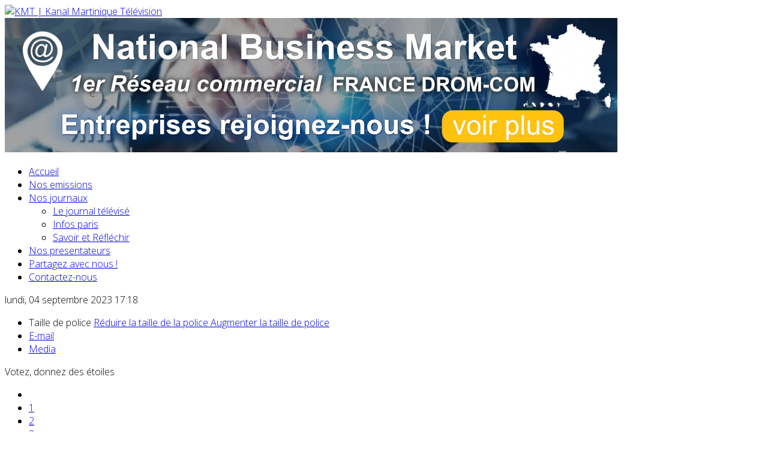

--- FILE ---
content_type: text/html; charset=utf-8
request_url: https://kmttelevision.fr/nos-journaux/savoir-et-reflechir/item/10370-ser-pompiers
body_size: 5207
content:
<!DOCTYPE html>
<html prefix="og: http://ogp.me/ns#" xmlns="http://www.w3.org/1999/xhtml" xml:lang="fr-fr" lang="fr-fr" dir="ltr">
	<head>
		<meta http-equiv="X-UA-Compatible" content="IE=edge">
		<meta name="viewport" content="width=device-width, initial-scale=1">
		<base href="https://kmttelevision.fr/nos-journaux/savoir-et-reflechir/item/10370-ser-pompiers" />
	<meta http-equiv="content-type" content="text/html; charset=utf-8" />
	<meta name="keywords" content="kmt,télévision,martinique" />
	<meta name="rights" content="kmt,télévision,martinique,web universel pro" />
	<meta name="robots" content="max-image-preview:large" />
	<meta name="author" content="kmtlcl" />
	<meta property="og:url" content="https://kmttelevision.fr/nos-journaux/savoir-et-reflechir/item/10370-ser-pompiers" />
	<meta property="og:type" content="article" />
	<meta property="og:title" content="SER POMPIERS" />
	<meta name="twitter:card" content="summary" />
	<meta name="twitter:title" content="SER POMPIERS" />
	<meta name="generator" content="Joomla! - Open Source Content Management" />
	<title>SER POMPIERS</title>
	<link href="/nos-journaux/savoir-et-reflechir/item/10370-ser-pompiers" rel="canonical" />
	<link href="/templates/kmttelevision/images/favicon.ico" rel="shortcut icon" type="image/vnd.microsoft.icon" />
	<link href="https://cdnjs.cloudflare.com/ajax/libs/magnific-popup.js/1.1.0/magnific-popup.min.css" rel="stylesheet" type="text/css" />
	<link href="https://cdnjs.cloudflare.com/ajax/libs/simple-line-icons/2.4.1/css/simple-line-icons.min.css" rel="stylesheet" type="text/css" />
	<link href="/components/com_k2/css/k2.css?v=2.11.20241016" rel="stylesheet" type="text/css" />
	<link href="/plugins/content/jw_allvideos/jw_allvideos/tmpl/Responsive/css/template.css?v=6.1.0" rel="stylesheet" type="text/css" />
	<link href="//fonts.googleapis.com/css?family=Open+Sans:300,300italic,regular,italic,600,600italic,700,700italic,800,800italic&amp;subset=latin" rel="stylesheet" type="text/css" />
	<link href="/templates/kmttelevision/css/bootstrap.min.css" rel="stylesheet" type="text/css" />
	<link href="/templates/kmttelevision/css/joomla-fontawesome.min.css" rel="stylesheet" type="text/css" />
	<link href="/templates/kmttelevision/css/font-awesome-v4-shims.min.css" rel="stylesheet" type="text/css" />
	<link href="/templates/kmttelevision/css/template.css" rel="stylesheet" type="text/css" />
	<link href="/templates/kmttelevision/css/presets/preset1.css" rel="stylesheet" class="preset" type="text/css" />
	<link href="/templates/kmttelevision/css/custom.css" rel="stylesheet" type="text/css" />
	<link href="/templates/kmttelevision/css/frontend-edit.css" rel="stylesheet" type="text/css" />
	<style type="text/css">

                        /* K2 - Magnific Popup Overrides */
                        .mfp-iframe-holder {padding:10px;}
                        .mfp-iframe-holder .mfp-content {max-width:100%;width:100%;height:100%;}
                        .mfp-iframe-scaler iframe {background:#fff;padding:10px;box-sizing:border-box;box-shadow:none;}
                    body.site {background-image: url(/images/background/bg.png);background-repeat: repeat;background-size: contain;background-attachment: scroll;background-position: 50% 50%;}body{font-family:Open Sans, sans-serif; font-weight:300; }h1{font-family:Open Sans, sans-serif; font-weight:800; }h2{font-family:Open Sans, sans-serif; font-weight:600; }h3{font-family:Open Sans, sans-serif; font-weight:normal; }h4{font-family:Open Sans, sans-serif; font-weight:normal; }h5{font-family:Open Sans, sans-serif; font-weight:600; }h6{font-family:Open Sans, sans-serif; font-weight:600; }#sp-top-bar{ background-image:url("/images/background/bg.header.png");background-repeat:no-repeat;background-size:cover;background-attachment:fixed;background-position:50% 50%; }#sp-footer{ background-color:#127996;color:#ffffff; }#sp-footer a{color:#ffffff;}#sp-footer a:hover{color:#dbf7ff;}
	</style>
	<script src="/media/jui/js/jquery.min.js?c19dc501fcffdd9475523d65c3996c6b" type="text/javascript"></script>
	<script src="/media/jui/js/jquery-noconflict.js?c19dc501fcffdd9475523d65c3996c6b" type="text/javascript"></script>
	<script src="/media/jui/js/jquery-migrate.min.js?c19dc501fcffdd9475523d65c3996c6b" type="text/javascript"></script>
	<script src="https://cdnjs.cloudflare.com/ajax/libs/magnific-popup.js/1.1.0/jquery.magnific-popup.min.js" type="text/javascript"></script>
	<script src="/media/k2/assets/js/k2.frontend.js?v=2.11.20241016&sitepath=/" type="text/javascript"></script>
	<script src="/plugins/content/jw_allvideos/jw_allvideos/includes/js/behaviour.js?v=6.1.0" type="text/javascript"></script>
	<script src="/plugins/system/helix3/assets/js/bootstrap.legacy.js" type="text/javascript"></script>
	<script src="/templates/kmttelevision/js/bootstrap.min.js" type="text/javascript"></script>
	<script src="/templates/kmttelevision/js/jquery.sticky.js" type="text/javascript"></script>
	<script src="/templates/kmttelevision/js/main.js" type="text/javascript"></script>
	<script src="/templates/kmttelevision/js/frontend-edit.js" type="text/javascript"></script>
	<script type="application/ld+json">

                {
                    "@context": "https://schema.org",
                    "@type": "Article",
                    "mainEntityOfPage": {
                        "@type": "WebPage",
                        "@id": "https://kmttelevision.fr/nos-journaux/savoir-et-reflechir/item/10370-ser-pompiers"
                    },
                    "url": "https://kmttelevision.fr/nos-journaux/savoir-et-reflechir/item/10370-ser-pompiers",
                    "headline": "SER POMPIERS",
                    "datePublished": "2023-09-04T17:18:48-04:00",
                    "dateModified": "2023-09-04T17:18:48-04:00",
                    "author": {
                        "@type": "Person",
                        "name": "kmtlcl",
                        "url": "https://kmttelevision.fr/nos-journaux/savoir-et-reflechir/itemlist/user/44-kmtlcl"
                    },
                    "publisher": {
                        "@type": "Organization",
                        "name": "KMT | Kanal Martinique Télévision",
                        "url": "https://kmttelevision.fr/",
                        "logo": {
                            "@type": "ImageObject",
                            "name": "KMT | Kanal Martinique Télévision",
                            "width": "",
                            "height": "",
                            "url": "https://kmttelevision.fr/"
                        }
                    },
                    "articleSection": "https://kmttelevision.fr/nos-journaux/savoir-et-reflechir",
                    "keywords": "kmt,télévision,martinique",
                    "description": "",
                    "articleBody": ""
                }
                
	</script>
	<script type="text/javascript">

var sp_preloader = '0';

var sp_gotop = '0';

var sp_offanimation = 'default';

	</script>
			



<script>
  (function(i,s,o,g,r,a,m){i['GoogleAnalyticsObject']=r;i[r]=i[r]||function(){
  (i[r].q=i[r].q||[]).push(arguments)},i[r].l=1*new Date();a=s.createElement(o),
  m=s.getElementsByTagName(o)[0];a.async=1;a.src=g;m.parentNode.insertBefore(a,m)
  })(window,document,'script','//www.google-analytics.com/analytics.js','ga');
  ga('create', 'UA-57172823-1', 'kmttelevision.fr');
  ga('send', 'pageview');
</script>
<!-- Universal Google Analytics Plugin by PB Web Development -->

</head>
	
	<body class="site com-k2 view-item no-layout no-task itemid-251 fr-fr ltr  sticky-header layout-fluid off-canvas-menu-init">
	
		<div class="body-wrapper">
			<div class="body-innerwrapper">
				<section id="sp-top-bar"><div class="container"><div class="row"><div id="sp-logo" class="col-lg-3 "><div class="sp-column "><div class="logo"><a href="/"><img class="sp-default-logo" src="/images/logo/logo-kmt.png" srcset="" alt="KMT | Kanal Martinique Télévision"></a></div></div></div><div id="sp-top1" class="col-lg-9 "><div class="sp-column "><div class="sp-module banneritem col-md-7"><div class="sp-module-content"><div class="bannergroupbanneritem">

	<div class="banneritem">
																																																																			<a
							href="/component/banners/click/3" target="_blank" rel="noopener noreferrer"
							title="Evennements">
							<img
								src="https://nationalbusiness.market/images/banners/reseau-commercial-national-business-market.jpg"
								alt="National Business Market"
																							/>
						</a>
																<div class="clr"></div>
	</div>

</div>
</div></div></div></div></div></div></section><section id="sp-section-2"><div class="container"><div class="row"><div id="sp-top2" class="col-lg-12 "><div class="sp-column "><ul class="sp-contact-info"></ul></div></div></div></div></section><header id="sp-header"><div class="container"><div class="row"><div id="sp-menu" class="col-4 col-lg-12 "><div class="sp-column ">			<div class='sp-megamenu-wrapper'>
				<a id="offcanvas-toggler" class="d-block d-lg-none" aria-label="Helix3 Megamenu Options" href="#"><i class="fa fa-bars" aria-hidden="true" title="Helix3 Megamenu Options"></i></a>
				<ul class="sp-megamenu-parent menu-fade d-none d-lg-block"><li class="sp-menu-item home"><a  href="/"  ><i class="fa fa-home"></i> Accueil</a></li><li class="sp-menu-item emissions"><a  href="/nos-emissions"  >Nos emissions</a></li><li class="sp-menu-item sp-has-child journaux active"><a  href="/nos-journaux"  >Nos journaux</a><div class="sp-dropdown sp-dropdown-main sp-menu-right" style="width: 240px;"><div class="sp-dropdown-inner"><ul class="sp-dropdown-items"><li class="sp-menu-item"><a  href="/nos-journaux/le-journal-televise"  >Le journal télévisé</a></li><li class="sp-menu-item"><a  href="/nos-journaux/infos-paris"  >Infos paris</a></li><li class="sp-menu-item current-item active"><a  href="/nos-journaux/savoir-et-reflechir"  >Savoir et Réfléchir</a></li></ul></div></div></li><li class="sp-menu-item presentateurs"><a  href="/nos-presentateurs"  >Nos presentateurs</a></li><li class="sp-menu-item partager"><a  href="https://www.facebook.com/KMTAntilles/" rel="noopener noreferrer" target="_blank" >Partagez avec nous !</a></li><li class="sp-menu-item contact"><a  href="/contactez-nous"  >Contactez-nous</a></li></ul>			</div>
		</div></div></div></div></header><section id="sp-page-title"><div class="row"><div id="sp-title" class="col-lg-12 "><div class="sp-column "></div></div></div></section><section id="sp-main-body"><div class="container"><div class="row"><div id="sp-component" class="col-lg-12 "><div class="sp-column "><div id="system-message-container">
	</div>


<!-- Start K2 Item Layout -->
<span id="startOfPageId10370"></span>

<div id="k2Container" class="itemView">
    <!-- Plugins: BeforeDisplay -->
    
    <!-- K2 Plugins: K2BeforeDisplay -->
    
    <div class="itemHeader">
                <!-- Date created -->
        <span class="itemDateCreated">
            lundi, 04 septembre 2023 17:18        </span>
        
        
            </div>

    <!-- Plugins: AfterDisplayTitle -->
    
    <!-- K2 Plugins: K2AfterDisplayTitle -->
    
        <div class="itemToolbar">
        <ul>
                        <!-- Font Resizer -->
            <li>
                <span class="itemTextResizerTitle">Taille de police</span>
                <a href="#" id="fontDecrease">
                    <span>Réduire la taille de la police</span>
                </a>
                <a href="#" id="fontIncrease">
                    <span>Augmenter la taille de police</span>
                </a>
            </li>
            
            
                        <!-- Email Button -->
            <li>
                <a class="itemEmailLink" rel="nofollow" href="/component/mailto/?tmpl=component&amp;template=kmttelevision&amp;link=3357927564e2c95659c563030fa42117643154d5" onclick="window.open(this.href,'emailWindow','width=400,height=350,location=no,menubar=no,resizable=no,scrollbars=no'); return false;">
                    <span>E-mail</span>
                </a>
            </li>
            
            
                        <!-- Anchor link to item video below - if it exists -->
            <li>
                <a class="itemVideoLink k2Anchor" href="/nos-journaux/savoir-et-reflechir/item/10370-ser-pompiers#itemVideoAnchor">Media</a>
            </li>
            
            
                    </ul>
        <div class="clr"></div>
    </div>
    
        <!-- Item Rating -->
    <div class="itemRatingBlock">
        <span>Votez, donnez des étoiles</span>
        <div class="itemRatingForm">
            <ul class="itemRatingList">
                <li class="itemCurrentRating" id="itemCurrentRating10370" style="width:0%;"></li>
                <li><a href="#" data-id="10370" title="1 étoile sur 5" class="one-star">1</a></li>
                <li><a href="#" data-id="10370" title="2 étoiles sur 5" class="two-stars">2</a></li>
                <li><a href="#" data-id="10370" title="3 étoiles sur 5" class="three-stars">3</a></li>
                <li><a href="#" data-id="10370" title="4 étoiles sur 5" class="four-stars">4</a></li>
                <li><a href="#" data-id="10370" title="5 étoiles sur 5" class="five-stars">5</a></li>
            </ul>
            <div id="itemRatingLog10370" class="itemRatingLog">(0 Votes)</div>
            <div class="clr"></div>
        </div>
        <div class="clr"></div>
    </div>
    
    <div class="itemBody">
        <!-- Plugins: BeforeDisplayContent -->
        
        <!-- K2 Plugins: K2BeforeDisplayContent -->
        
        
        
        <!-- Item text -->
        <div class="itemFullText">
                    </div>

        
        <div class="clr"></div>

        
                <div class="itemContentFooter">
                        <!-- Item Hits -->
            <span class="itemHits">
                Lu <b>944</b> fois            </span>
            
            
            <div class="clr"></div>
        </div>
        
        <!-- Plugins: AfterDisplayContent -->
        
        <!-- K2 Plugins: K2AfterDisplayContent -->
        
        <div class="clr"></div>
    </div>

        <!-- Social sharing -->
    <div class="itemSocialSharing">
                <!-- Twitter Button -->
        <div class="itemTwitterButton">
            <a href="https://twitter.com/share" class="twitter-share-button" data-url="https://kmttelevision.fr/nos-journaux/savoir-et-reflechir/item/10370-ser-pompiers" data-via="" data-related="" data-lang="fr-fr" data-dnt="true" data-show-count="true">Tweet</a>
            <script async src="https://platform.twitter.com/widgets.js" charset="utf-8"></script>
        </div>
        
                <!-- Facebook Button -->
        <div class="itemFacebookButton">
            <div id="fb-root"></div>
            <script async defer crossorigin="anonymous" src="https://connect.facebook.net/fr_FR/sdk.js#xfbml=1&version=v3.3"></script>
            <div class="fb-like" data-href="https://kmttelevision.fr/nos-journaux/savoir-et-reflechir/item/10370-ser-pompiers" data-width="160" data-layout="button_count" data-action="like" data-size="small" data-show-faces="false" data-share="true"></div>
        </div>
        
        
        <div class="clr"></div>
    </div>
    
    
    
        
        
    <div class="clr"></div>

        <!-- Item video -->
    <a name="itemVideoAnchor" id="itemVideoAnchor"></a>
    <div class="itemVideoBlock">
        <h3>Media</h3>

                <span class="itemVideo">

<!-- JoomlaWorks "AllVideos" Plugin (v6.1.0) starts here -->

<div class="avPlayerWrapper avVideo">
    <div class="avPlayerContainer">
        <div id="AVPlayerID_0_ec13982913c958afa3969783d896e5fe" class="avPlayerBlock">
            <iframe src="https://www.youtube.com/embed/I3-44Q-H6jM?rel=0&amp;fs=1&amp;wmode=transparent" width="400" height="300" allow="autoplay; fullscreen; encrypted-media" allowfullscreen="true" frameborder="0" scrolling="no" title="JoomlaWorks AllVideos Player"></iframe>        </div>
            </div>
</div>

<!-- JoomlaWorks "AllVideos" Plugin (v6.1.0) ends here -->

</span>
        
        
        
        <div class="clr"></div>
    </div>
    
    
            <!-- Item navigation -->
    <div class="itemNavigation">
        <span class="itemNavigationTitle">Plus dans cette catégorie : </span>

                <a class="itemPrevious" href="/nos-journaux/savoir-et-reflechir/item/10254-ser-la-france-et-l-asie-pacifique">&laquo; SER LA FRANCE ET L’ASIE PACIFIQUE</a>
        
                <a class="itemNext" href="/nos-journaux/savoir-et-reflechir/item/10378-ser-schoelcher-labellise">SER SCHOELCHER LABELLISE &raquo;</a>
            </div>
    
    <!-- Plugins: AfterDisplay -->
    
    <!-- K2 Plugins: K2AfterDisplay -->
    
    
    
        <div class="itemBackToTop">
        <a class="k2Anchor" href="/nos-journaux/savoir-et-reflechir/item/10370-ser-pompiers#startOfPageId10370">
            Retour en haut        </a>
    </div>
    
    <div class="clr"></div>
</div>
<!-- End K2 Item Layout -->

<!-- JoomlaWorks "K2" (v2.11.20241016) | Learn more about K2 at https://getk2.org -->

</div></div></div></div></section><footer id="sp-footer"><div class="container"><div class="row"><div id="sp-footer1" class="col-lg-12 "><div class="sp-column "><div class="sp-module "><div class="sp-module-content"><ul class="nav menunavigation cl_horizontal">
<li class="item-267">		<a  href="#"  > Devenir annonceur</a></li><li class="item-268">		<a  href="#"  > Recrutement</a></li><li class="item-269"><a href="/mentions-legales" > Mentions légales</a></li><li class="item-270"><a href="/notre-equipe" > Notre équipe</a></li><li class="item-126"><a href="/login" > Mon compte</a></li><li class="item-741"><a href="/contact" > Contact</a></li></ul>
</div></div><div class="sp-module "><div class="sp-module-content">
			<p>Nous avons 6309&#160invités et aucun membre en ligne</p>

</div></div><span class="sp-copyright">© 2025 KMT TELEVISION. Tous droits réservés. Réalisé par <a href="https://universel.pro">Web Universel Pro</a></span></div></div></div></div></footer>			</div>
		</div>
		
		<!-- Off Canvas Menu -->
		<div class="offcanvas-menu">
			<a href="#" class="close-offcanvas" aria-label="Close"><i class="fa fa-remove" aria-hidden="true" title="Close"></i></a>
			<div class="offcanvas-inner">
									<p class="alert alert-warning">
						Please publish modules in <strong>offcanvas</strong> position.					</p>
							</div>
		</div>
				
						
		
		
				
		<!-- Go to top -->
			</body>
</html>

--- FILE ---
content_type: text/plain
request_url: https://www.google-analytics.com/j/collect?v=1&_v=j102&a=1182806011&t=pageview&_s=1&dl=https%3A%2F%2Fkmttelevision.fr%2Fnos-journaux%2Fsavoir-et-reflechir%2Fitem%2F10370-ser-pompiers&ul=en-us%40posix&dt=SER%20POMPIERS&sr=1280x720&vp=1280x720&_u=IEBAAAABAAAAACAAI~&jid=1028559281&gjid=1632274996&cid=273194791.1766214834&tid=UA-57172823-1&_gid=725245420.1766214834&_r=1&_slc=1&z=1341982374
body_size: -451
content:
2,cG-ZEC0LH42KK